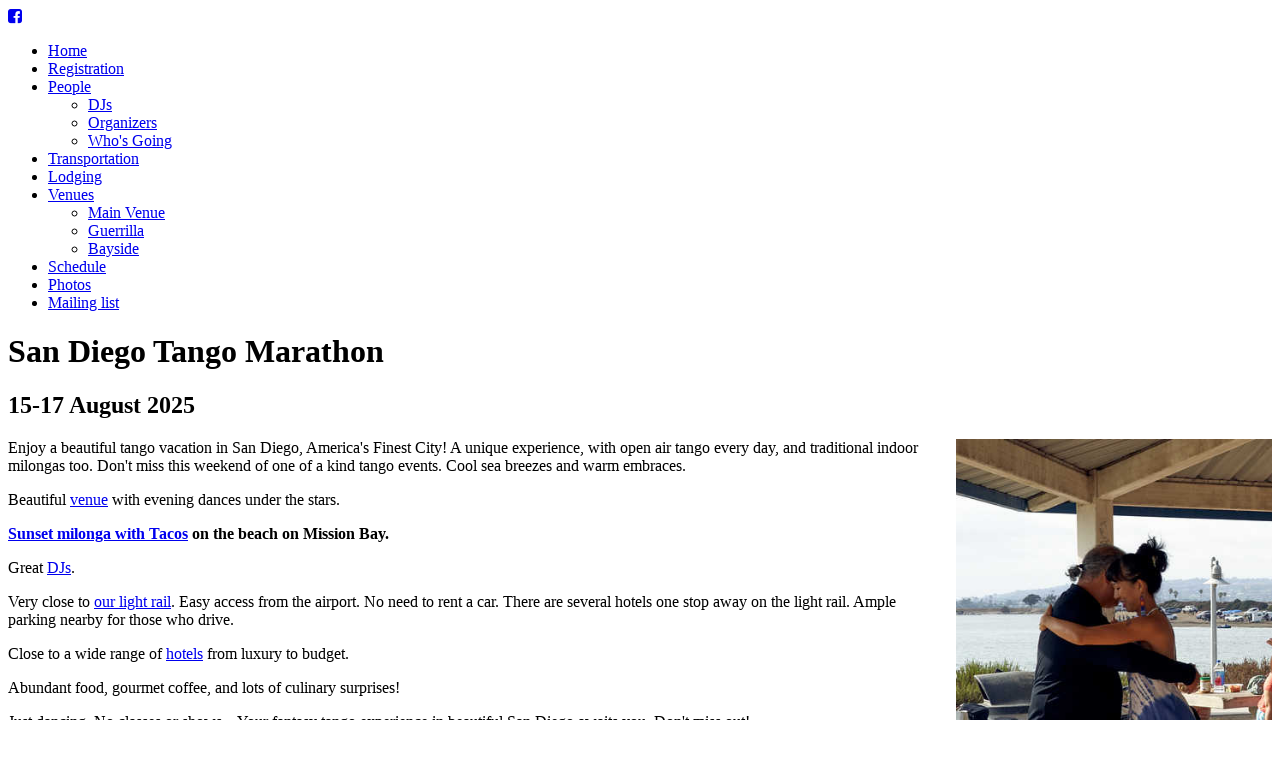

--- FILE ---
content_type: text/html; charset=UTF-8
request_url: https://sdtangomarathon.com/
body_size: 3364
content:
<!DOCTYPE html>
<html lang="en">
<head>
  <!-- Global site tag (gtag.js) - Google Analytics -->
  <script async src="https://www.googletagmanager.com/gtag/js?id=UA-134419917-1"></script>
  <script>
    window.dataLayer = window.dataLayer || [];
    function gtag(){dataLayer.push(arguments);}
    gtag('js', new Date());

    gtag('config', 'UA-134419917-1');
  </script>

  <title>San Diego Tango Marathon, 15-17 August 2025</title>
    <meta name="description" content="Argentine Tango in America's Finest City.
    3 days and 8 milongas">
    <meta charset="utf-8">
    <meta name="author" content="Brick Robbins">

    <!-- Facebook OpenGraph developers.facebook.com/docs/reference/opengraph/ -->
    <meta property="og:type" content="website">
    <meta property="og:title" content="San Diego Tango Marathon, 15-17 August 2025">
    <meta property="og:description" content="Argentine Tango in America's Finest City.
    3 days and Hours of Dancing">
    <meta property="og:url" content="http://sdtangomarathon.com">
    <meta property="og:image" content="/facebook-oog-2023.jpg">

    <!-- Twitter domain approval dev.twitter.com/docs/cards/validation/validator -->
    <!-- For twitter, content is usually summary_large_image as shown -->
    <meta name="twitter:card" content="summary_large_image">
    <meta name="twitter:title" content="San Diego Tango Marathon, ">
    <meta name="twitter:description" content="Argentine Tango in America's Finest City.
    3 days and  and 8 milongas">
    <meta name="twitter:url" content="http://sdtangomarathon.com">
    <meta name="twitter:image" content="/facebook-oog-2023.jpg">

    <!-- favicon -->

    <link rel="apple-touch-icon" sizes="180x180" href="/apple-touch-icon.png">
    <link rel="icon" type="image/png" sizes="32x32" href="/favicon-32x32.png">
    <link rel="icon" type="image/png" sizes="16x16" href="/favicon-16x16.png">
    <link rel="manifest" href="/site.webmanifest">
    <link rel="mask-icon" href="/safari-pinned-tab.svg" color="#427ec0">
    <meta name="msapplication-TileColor" content="#427ec0">
    <meta name="theme-color" content="#ffffff">
    <!--[if lt IE 9]>
    <script src="//html5shim.googlecode.com/svn/trunk/html5.js"></script>
    <![endif]-->
    <script src="./scripts/jquery-1.12.4.min.js"></script>
    <script src="./jquery-ui-1.12.1/jquery-ui.js"></script>
    <link rel="stylesheet" href="./jquery-ui-1.12.1/jquery-ui.css">
    <script src="./scripts/local.js"></script>
    <link rel="stylesheet" type="text/css" href="./font-awesome-4.3.0/css/font-awesome.min.css">
    <link rel="stylesheet" type="text/css" href="./stylesheets/style.css" >
    <style>
  div.right-side{
    float:right;
    width: 25%;
    margin-bottom: 0.5em;
    text-align: center;
    margin-bottom: 10px;
    margin-left: 10px;
    font-size: .9em;
  }
  img.right-side{
    width: 100%;
  }


button{
  font-size: 1.5em;
  font-weight: bold;
  background-color: #4CAF50;
  border: 1px solid #000000;
  border-radius: 5px;
  color: white;
  padding: 16px 32px;
  text-decoration: none;
  margin: 4px 2px;
  cursor: pointer;
}

input[type=button]:hover, button[type=submit]:hover {
background-color: #504CAF;
border-color: #550000;
box-shadow: 0 0 5px #000066;
transition: box-shadow linear .1s;
cursor: pointer;
}

.note{
  color: #ff0000;
  background-color: #ffff00;
}
b.note{
  color: #ff0000;
  background-color: #ffff00;
}
a.note{color:#0000ff;}
a.note:visited{color:#0000ff;}
a.now, a.now:visited{
  color: #ffff00;
  text-decoration: none;
}
a.now:hover{
  color: #0000ff;
  text-decoration: none;
}
span.box {
  border: 1px solid #000;
  padding: 10px;
}

  </style>
  <!-- Facebook Pixel Code -->
<script>
  !function(f,b,e,v,n,t,s)
  {if(f.fbq)return;n=f.fbq=function(){n.callMethod?
  n.callMethod.apply(n,arguments):n.queue.push(arguments)};
  if(!f._fbq)f._fbq=n;n.push=n;n.loaded=!0;n.version='2.0';
  n.queue=[];t=b.createElement(e);t.async=!0;
  t.src=v;s=b.getElementsByTagName(e)[0];
  s.parentNode.insertBefore(t,s)}(window, document,'script',
  'https://connect.facebook.net/en_US/fbevents.js');
  fbq('init', '379381135995567');
  fbq('track', 'PageView');
</script>
<noscript><img height="1" width="1" style="display:none"
  src="https://www.facebook.com/tr?id=379381135995567&ev=PageView&noscript=1"
/></noscript>
<!-- End Facebook Pixel Code -->
</head>
<body>
<header>
<div id="fb">
<a href="https://www.facebook.com/SDTangoMarathon/"><i class="fa fa-facebook-square">&nbsp;</i></a>
</div>
<nav>
<ul id="menubar">
  <li><a href="/">Home</a></li>

  <li><a href="registration.php">Registration</a></li>

  <li><a href="#">People</a>
  <ul>
    <li><a href="djs.php">DJs</a></li>
    <li><a href="organizers.php">Organizers</a>
    <li><a href="whosgoing.php">Who's&nbsp;Going</a></li>
  </ul>
  <li><a href="transportation.php">Transportation</a></li>
  <li><a href="lodging.php">Lodging</a></li>
  <li><a href="#">Venues</a>
  <ul>
     <li><a href="venue.php">Main&nbsp;Venue</a></li>
     <li><a href="guerrilla.php">Guerrilla</a></li>
     <li><a href="bay.php">Bayside</a></li>
  </ul>
  </li>
  <li><a href="schedule.php">Schedule</a></li>

  <li><a href="https://www.cbarbour.photo/Events/San-Diego-Tango-Marathon-2022" target="_blank">Photos</li>
  <li><a href="subscribe.php">Mailing&nbsp;list</a></li>
  <!-- <li><a href="#">San Diego</a></li>
  <li><a href="#">Contact</a></li> -->
</ul>
</nav>

</header>
<div class="main">

<h1 class="site-title">San Diego Tango Marathon</h1>
<h2 class="site-subtitle">15-17 August 2025</h2>
  <div class="content">
<!--
<h1 align=center><span class="box"><a href="https://sdtangomarathon.com/bay_location.php"  class="now" class="now">Directions to the Bay Milonga</a>
  </span></h1>
-->

    <div class="right-side">
      <img src="/images/eduardo_bay.jpg"  alt="Bay Play" class="right-side">
      Bayside Milonga
    </div>


    <p>Enjoy a beautiful tango vacation in San Diego, America's Finest City! A unique
      experience, with open air tango every day, and traditional indoor milongas
      too. Don't miss this weekend of one of a kind tango events. Cool sea
      breezes and warm embraces.</p>

<p>Beautiful <a href="venue.php"> venue</a> with evening dances under the stars.</p>
<p><b><a href="bay.php">Sunset milonga with Tacos</a> on the beach on Mission Bay.</b></p>

<!-- p>Friday Earlybird <a href="guerrilla.php">fountain play tango</a> in Waterfront
Park, for everyone. A dry surface is available if you don't want to get wet.</p -->

<p>Great <a href="djs.php">DJs</a>.</p></p>

<p>Very close to <a href="transportation.php">our light rail</a>.
Easy access from the airport. No need to rent a car. There are several hotels
one stop away on the light rail.
Ample parking nearby for those who drive.</p>

<p>Close to a wide range of <a href="lodging.php">hotels</a> from luxury to budget.</p>
<p>Abundant food, gourmet coffee, and lots of culinary surprises!</p>
<p>Just dancing. No classes or shows...
Your fantasy tango experience in beautiful San Diego awaits you. Don't
miss out!</p>
      <img src="/images/lavie-happy-dancers-2022.jpg" width=800 height=324 alt="Main Venue">
<!--
    <p><b class="note">
Followers registration has reopened. We have two followers tickets available.</b>

    Tickets for single followers are sold out to maintain role balance. </b><br>
  We still have tickets for Leaders and Couples.<br>Single followers may join the waitlist (see the registration page),
or find a leader with whom to register.


</p>

  <p><b class="note">

No a-la-carte tickets are available for individual milongas. <br>No Walk Up registrations. Pre regesitration only.
</b></p>

    <div style="text-align: center;">
          <form action="./registration.php" method="post">
          <button type="submit">Register Now!</button>
          </form>
    </div>
-->
<br clear="all">




</div> <!-- end content -->
</div><!-- end main -->

<footer>
<p>Background photo: <a href="https://www.portraitsbyluna.com/ ">Luna Hasson</a></p> 
<p>&copy; 2018-2026 San Diego Tango Marathon<br>
<a href="mailto:sdtm@sdtangomarathon.com">sdtm@sdtangomarathon.com</a></p>
<p class="request-mobile">
<a href="change_view.php?mode=mobile&referer=%2F">Request Mobile Site</a></p>

</footer>



  </body>
</html>
